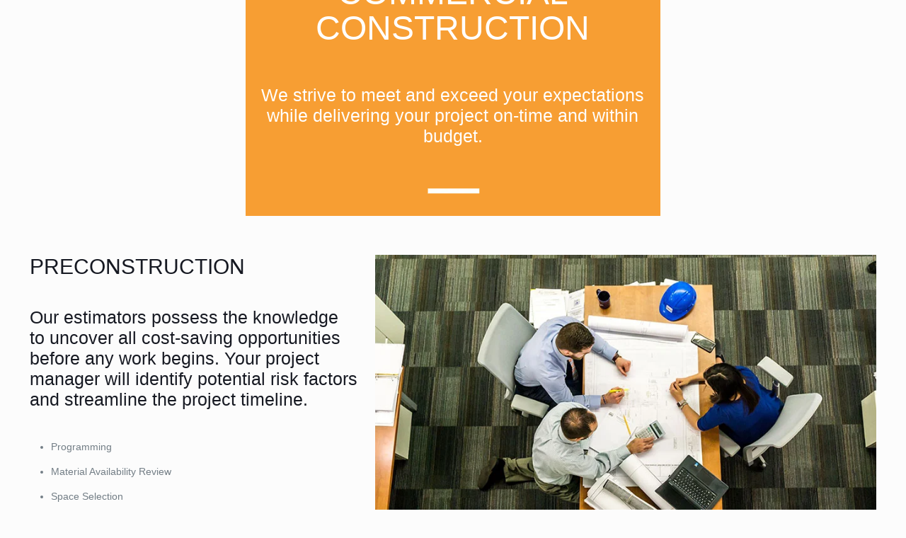

--- FILE ---
content_type: text/html; charset=UTF-8
request_url: https://lbrconstruction.net/commercial-construction/
body_size: 16635
content:
<!DOCTYPE html><html lang="en-US" class="no-js" itemscope itemtype="https://schema.org/WebPage"><head><script data-no-optimize="1" type="9faa0ebeb0fe71d52ac57d14-text/javascript">var litespeed_docref=sessionStorage.getItem("litespeed_docref");litespeed_docref&&(Object.defineProperty(document,"referrer",{get:function(){return litespeed_docref}}),sessionStorage.removeItem("litespeed_docref"));</script> <meta charset="UTF-8" /><meta name="viewport" content="width=device-width, initial-scale=1, maximum-scale=1" />
 <script type="litespeed/javascript">(function(w,d,s,l,i){w[l]=w[l]||[];w[l].push({'gtm.start':new Date().getTime(),event:'gtm.js'});var f=d.getElementsByTagName(s)[0],j=d.createElement(s),dl=l!='dataLayer'?'&l='+l:'';j.async=!0;j.src='https://lbrconstruction.net/wp-content/litespeed/localres/aHR0cHM6Ly93d3cuZ29vZ2xldGFnbWFuYWdlci5jb20vZ3RtLmpz?id='+i+dl;f.parentNode.insertBefore(j,f)})(window,document,'script','dataLayer','GTM-MXJQ96S')</script> <link rel="shortcut icon" href="https://lbrconstruction.net/wp-content/uploads/2018/06/LBR_Favicon_2.png" /><link rel="apple-touch-icon" href="https://lbrconstruction.net/wp-content/uploads/2019/01/Apple-touch-icon.png" /><meta name='robots' content='index, follow, max-image-preview:large, max-snippet:-1, max-video-preview:-1' /><title>Chicagoland&#039;s Primer Commercial Construction Firm</title><meta name="description" content="From tenant build-outs and office remodeling to large multi-use projects, our commercial construction expertise is unmatched." /><link rel="canonical" href="https://lbrconstruction.net/commercial-construction/" /><meta property="og:locale" content="en_US" /><meta property="og:type" content="article" /><meta property="og:title" content="Chicagoland&#039;s Primer Commercial Construction Firm" /><meta property="og:description" content="From tenant build-outs and office remodeling to large multi-use projects, our commercial construction expertise is unmatched." /><meta property="og:url" content="https://lbrconstruction.net/commercial-construction/" /><meta property="og:site_name" content="LBR Construction Services, LLC" /><meta property="article:modified_time" content="2023-09-25T23:25:50+00:00" /><meta property="og:image" content="https://lbrconstruction.net/wp-content/uploads/2019/01/construction-management.jpg" /><meta name="twitter:card" content="summary_large_image" /> <script type="application/ld+json" class="yoast-schema-graph">{"@context":"https://schema.org","@graph":[{"@type":"WebPage","@id":"https://lbrconstruction.net/commercial-construction/","url":"https://lbrconstruction.net/commercial-construction/","name":"Chicagoland's Primer Commercial Construction Firm","isPartOf":{"@id":"https://lbrconstruction.net/#website"},"primaryImageOfPage":{"@id":"https://lbrconstruction.net/commercial-construction/#primaryimage"},"image":{"@id":"https://lbrconstruction.net/commercial-construction/#primaryimage"},"thumbnailUrl":"https://lbrconstruction.net/wp-content/uploads/2019/01/construction-management.jpg","datePublished":"2018-11-18T22:14:04+00:00","dateModified":"2023-09-25T23:25:50+00:00","description":"From tenant build-outs and office remodeling to large multi-use projects, our commercial construction expertise is unmatched.","breadcrumb":{"@id":"https://lbrconstruction.net/commercial-construction/#breadcrumb"},"inLanguage":"en-US","potentialAction":[{"@type":"ReadAction","target":["https://lbrconstruction.net/commercial-construction/"]}]},{"@type":"ImageObject","inLanguage":"en-US","@id":"https://lbrconstruction.net/commercial-construction/#primaryimage","url":"https://lbrconstruction.net/wp-content/uploads/2019/01/construction-management.jpg","contentUrl":"https://lbrconstruction.net/wp-content/uploads/2019/01/construction-management.jpg","width":800,"height":500},{"@type":"BreadcrumbList","@id":"https://lbrconstruction.net/commercial-construction/#breadcrumb","itemListElement":[{"@type":"ListItem","position":1,"name":"Home","item":"https://lbrconstruction.net/"},{"@type":"ListItem","position":2,"name":"Commercial Construction"}]},{"@type":"WebSite","@id":"https://lbrconstruction.net/#website","url":"https://lbrconstruction.net/","name":"LBR Construction Services, LLC","description":"Your Right Partner","publisher":{"@id":"https://lbrconstruction.net/#organization"},"alternateName":"Commercial Construction Contractor","potentialAction":[{"@type":"SearchAction","target":{"@type":"EntryPoint","urlTemplate":"https://lbrconstruction.net/?s={search_term_string}"},"query-input":{"@type":"PropertyValueSpecification","valueRequired":true,"valueName":"search_term_string"}}],"inLanguage":"en-US"},{"@type":"Organization","@id":"https://lbrconstruction.net/#organization","name":"LBR Construction Services, LLC","alternateName":"Commercial Construction Company","url":"https://lbrconstruction.net/","logo":{"@type":"ImageObject","inLanguage":"en-US","@id":"https://lbrconstruction.net/#/schema/logo/image/","url":"https://lbrconstruction.net/wp-content/uploads/2019/01/Apple-touch-icon.png","contentUrl":"https://lbrconstruction.net/wp-content/uploads/2019/01/Apple-touch-icon.png","width":180,"height":166,"caption":"LBR Construction Services, LLC"},"image":{"@id":"https://lbrconstruction.net/#/schema/logo/image/"}}]}</script> <link rel='dns-prefetch' href='//fonts.googleapis.com' /><link rel="alternate" type="application/rss+xml" title="LBR Construction Services, LLC &raquo; Feed" href="https://lbrconstruction.net/feed/" /><style id="litespeed-ucss">ul{box-sizing:border-box}.entry-content{counter-reset:footnotes}:root{--wp--preset--font-size--normal:16px;--wp--preset--font-size--huge:42px}.aligncenter{clear:both}html :where(img[class*=wp-image-]){height:auto;max-width:100%}body{--wp--preset--color--black:#000000;--wp--preset--color--cyan-bluish-gray:#abb8c3;--wp--preset--color--white:#ffffff;--wp--preset--color--pale-pink:#f78da7;--wp--preset--color--vivid-red:#cf2e2e;--wp--preset--color--luminous-vivid-orange:#ff6900;--wp--preset--color--luminous-vivid-amber:#fcb900;--wp--preset--color--light-green-cyan:#7bdcb5;--wp--preset--color--vivid-green-cyan:#00d084;--wp--preset--color--pale-cyan-blue:#8ed1fc;--wp--preset--color--vivid-cyan-blue:#0693e3;--wp--preset--color--vivid-purple:#9b51e0;--wp--preset--gradient--vivid-cyan-blue-to-vivid-purple:linear-gradient(135deg,rgba(6,147,227,1) 0%,rgb(155,81,224) 100%);--wp--preset--gradient--light-green-cyan-to-vivid-green-cyan:linear-gradient(135deg,rgb(122,220,180) 0%,rgb(0,208,130) 100%);--wp--preset--gradient--luminous-vivid-amber-to-luminous-vivid-orange:linear-gradient(135deg,rgba(252,185,0,1) 0%,rgba(255,105,0,1) 100%);--wp--preset--gradient--luminous-vivid-orange-to-vivid-red:linear-gradient(135deg,rgba(255,105,0,1) 0%,rgb(207,46,46) 100%);--wp--preset--gradient--very-light-gray-to-cyan-bluish-gray:linear-gradient(135deg,rgb(238,238,238) 0%,rgb(169,184,195) 100%);--wp--preset--gradient--cool-to-warm-spectrum:linear-gradient(135deg,rgb(74,234,220) 0%,rgb(151,120,209) 20%,rgb(207,42,186) 40%,rgb(238,44,130) 60%,rgb(251,105,98) 80%,rgb(254,248,76) 100%);--wp--preset--gradient--blush-light-purple:linear-gradient(135deg,rgb(255,206,236) 0%,rgb(152,150,240) 100%);--wp--preset--gradient--blush-bordeaux:linear-gradient(135deg,rgb(254,205,165) 0%,rgb(254,45,45) 50%,rgb(107,0,62) 100%);--wp--preset--gradient--luminous-dusk:linear-gradient(135deg,rgb(255,203,112) 0%,rgb(199,81,192) 50%,rgb(65,88,208) 100%);--wp--preset--gradient--pale-ocean:linear-gradient(135deg,rgb(255,245,203) 0%,rgb(182,227,212) 50%,rgb(51,167,181) 100%);--wp--preset--gradient--electric-grass:linear-gradient(135deg,rgb(202,248,128) 0%,rgb(113,206,126) 100%);--wp--preset--gradient--midnight:linear-gradient(135deg,rgb(2,3,129) 0%,rgb(40,116,252) 100%);--wp--preset--font-size--small:13px;--wp--preset--font-size--medium:20px;--wp--preset--font-size--large:36px;--wp--preset--font-size--x-large:42px;--wp--preset--spacing--20:0.44rem;--wp--preset--spacing--30:0.67rem;--wp--preset--spacing--40:1rem;--wp--preset--spacing--50:1.5rem;--wp--preset--spacing--60:2.25rem;--wp--preset--spacing--70:3.38rem;--wp--preset--spacing--80:5.06rem;--wp--preset--shadow--natural:6px 6px 9px rgba(0, 0, 0, 0.2);--wp--preset--shadow--deep:12px 12px 50px rgba(0, 0, 0, 0.4);--wp--preset--shadow--sharp:6px 6px 0px rgba(0, 0, 0, 0.2);--wp--preset--shadow--outlined:6px 6px 0px -3px rgba(255, 255, 255, 1), 6px 6px rgba(0, 0, 0, 1);--wp--preset--shadow--crisp:6px 6px 0px rgba(0, 0, 0, 1);-webkit-font-smoothing:antialiased;-webkit-text-size-adjust:100%;min-width:960px}a,aside,body,div,footer,header,html,i,img,li,nav,span,ul{margin:0}a,aside,body,div,footer,form,h1,h2,h3,h4,h5,header,html,i,img,li,nav,p,span,ul{padding:0;border:0;font:inherit;vertical-align:baseline}aside,footer,header,nav{display:block}ul{list-style:none outside}html{height:100%}h1,h2,h3,h4,h5,p{margin:0 0 15px}h5 a{font-weight:inherit}#Top_bar #logo:hover,#Top_bar .menu>li>a:hover,a.action_button:hover,h5 a:hover{text-decoration:none}i{font-style:italic}a,a:focus,a:visited{text-decoration:none;outline:0}a:hover{text-decoration:underline}p a,p a:visited{line-height:inherit}#Content img,img.scale-with-grid{max-width:100%;height:auto}a.button,input[type=submit]{display:inline-block;padding:11px 20px;margin-bottom:15px;cursor:pointer;margin-right:7px;border:0;border-radius:5px;position:relative;overflow:hidden;box-shadow:inset 0 0 0 1px rgb(0 0 0/.03),inset 0 4px 3px -2px rgb(0 0 0/.07)}.layout-full-width,a.button_js{padding:0}a.action_button{display:block;padding:11px 20px;line-height:21px;float:left;position:relative;box-sizing:border-box;border-radius:5px;overflow:hidden}@media only screen and (min-width:768px){a:hover.button{text-decoration:none}a.action_button:after,a.button:after,input[type=submit]:after{content:"";position:absolute;left:0;top:0;height:100%;width:0;background:rgb(0 0 0/.05);z-index:1;transition:all .3s}a.action_button:hover:after,a.button:hover:after,input[type=submit]:hover:after{width:100%}}input::-moz-focus-inner{border:0;padding:0}@font-face{font-display:swap;font-family:"mfn-icons";src:url(/wp-content/themes/betheme/fonts/mfn-icons.eot?93978679);src:url(/wp-content/themes/betheme/fonts/mfn-icons.eot?93978679#iefix)format("embedded-opentype"),url(/wp-content/themes/betheme/fonts/mfn-icons.woff?93978679)format("woff"),url(/wp-content/themes/betheme/fonts/mfn-icons.ttf?93978679)format("truetype"),url(/wp-content/themes/betheme/fonts/mfn-icons.svg?93978679#mfn-icons)format("svg");font-weight:400;font-style:normal}[class*=" icon-"]:before,[class^=icon-]:before{font-family:"mfn-icons";font-style:normal;font-weight:400;speak:none;display:inline-block;text-decoration:none!important;width:1em;margin-right:.2em;text-align:center;font-variant:normal;text-transform:none;line-height:1em;margin-left:.2em}.icon-comment-line:before{content:""}.icon-mail-line:before{content:""}.icon-phone:before{content:""}.icon-up-open-big:before{content:""}.icon-menu-fine:before{content:""}.icon-search-fine:before{content:""}.icon-cancel-fine:before{content:""}#Wrapper{max-width:1240px;margin:0 auto;overflow:hidden}.layout-full-width #Wrapper{max-width:100%!important;width:100%!important;margin:0!important}#Content{width:100%;padding-top:30px}.template-slider #Content{padding-top:0}#Header,#Header_wrapper,.section{position:relative}.container,.section_wrapper{max-width:1220px;margin:0 auto;position:relative}.section_wrapper:after{clear:both}.mcb-wrap{float:left;position:relative;z-index:1;box-sizing:border-box}.mcb-wrap.move-up{z-index:28}.column{float:left;margin:0 1% 40px}#Top_bar,.one.mcb-wrap{width:100%}.one-fourth.column{width:23%}.two-fifth.column{width:38%}.one-second.column{width:48%}.three-fifth.column{width:58%}.one.column{width:98%}.column_attr.align_left{text-align:left}.column_attr.align_center{text-align:center}.clearfix:after,.clearfix:before,.container:after,.section_wrapper:after{content:" ";display:block;visibility:hidden;height:0}.container:after{clear:both}.clearfix:after,.clearfix:before{overflow:hidden;width:0}.clearfix:after{clear:both}.clearfix{zoom:1}.page-pager{margin-bottom:0!important}#Top_bar{position:absolute;left:0;top:61px;z-index:30}#Top_bar .column{margin-bottom:0}#Top_bar .top_bar_left{position:relative;float:left;width:990px}#Top_bar .logo{float:left;margin:0 30px 0 20px}#Top_bar #logo{display:block}#Top_bar #logo img{vertical-align:middle;max-height:100%}.logo-no-margin #Top_bar .logo{margin-left:0!important;padding:0!important}#Top_bar .menu_wrapper{float:left;z-index:201}#Footer .widgets_wrapper .widget:after,#Top_bar #logo img.logo-mobile,#Top_bar #logo img.logo-mobile-sticky,#Top_bar #logo img.logo-sticky,#Top_bar .banner_wrapper,#Top_bar .secondary_menu_wrapper,.header-classic #Top_bar .top_bar_right:before{display:none}#Top_bar a.responsive-menu-toggle{display:none;position:absolute;right:20px;top:50%;margin-top:-17px;width:34px;height:34px;text-align:center;border-radius:3px;z-index:200}#Side_slide .close-wrapper a.close i,#Top_bar a.responsive-menu-toggle i{font-size:22px;line-height:34px}#Top_bar .search_wrapper{position:absolute;left:0;top:100%;display:none;z-index:201;width:100%;padding:15px;-webkit-box-sizing:border-box;-moz-box-sizing:border-box;box-sizing:border-box}#Top_bar .search_wrapper input[type=text]{width:100%;margin:0;box-sizing:border-box;-webkit-box-shadow:0 0 0;box-shadow:0 0 0;padding-left:35px;background:0 0;border-width:0 0 1px;border-style:solid;border-color:rgb(255 255 255/.08)!important;font-size:15px;border-color:#fff;color:#fff}#Top_bar .search_wrapper input[type=text]:focus{background-color:transparent!important}#Top_bar .search_wrapper .icon_close,#Top_bar .search_wrapper .icon_search{position:absolute;top:25px;font-size:22px;line-height:22px;display:block}#Top_bar .search_wrapper .icon_search{left:18px;color:rgb(0 0 0/.5)}#Top_bar .search_wrapper .icon_close{right:18px;color:#fff;opacity:.3;-webkit-transition:all .2s ease-in-out;-moz-transition:all .2s ease-in-out;-o-transition:all .2s ease-in-out;-ms-transition:all .2s ease-in-out;transition:all .2s ease-in-out}#Top_bar .search_wrapper .icon_close:hover{right:18px;opacity:1}#Top_bar .top_bar_right{float:right;position:relative;top:-4px;padding:0 10px 0 20px}#Top_bar .top_bar_right:before{content:"";display:block;height:100%;width:10px;position:absolute;left:-10px;top:2px;box-shadow:inset 7px 0 8px -6px rgb(0 0 0/.15);-moz-transform:skewX(0deg) skewY(-25deg);-webkit-transform:skewX(0deg) skewY(-25deg);-o-transform:skewX(0deg) skewY(-25deg);-ms-transform:skewX(0deg) skewY(-25deg);transform:skewX(0deg) skewY(-25deg)}#Top_bar .top_bar_right_wrapper{position:relative}#Top_bar a.action_button{top:-2px;margin:0 5px}#Top_bar #menu{z-index:201}#Top_bar .menu{z-index:202}#Top_bar .menu>li{margin:0;z-index:203;display:block;float:left}#Top_bar .menu>li:not(.mfn-megamenu-parent){position:relative}#Top_bar .menu>li>a{display:block;line-height:60px;position:relative}#Top_bar .menu>li>a:after{content:"";height:4px;width:100%;position:absolute;left:0;top:-4px;z-index:203;opacity:0}#Top_bar .menu>li>a span:not(.description){display:block;line-height:60px;padding:0 20px;white-space:nowrap;border-right-width:1px;border-style:solid}#Top_bar .menu>li:last-child>a span{border:0}#Top_bar .menu>li>a,#Top_bar .menu>li>a:after{-webkit-transition:all .3s ease-in-out;-moz-transition:all .3s ease-in-out;-o-transition:all .3s ease-in-out;-ms-transition:all .3s ease-in-out;transition:all .3s ease-in-out}#Top_bar .menu>li.current-menu-ancestor>a:after,#Top_bar .menu>li.current-menu-parent>a:after,#Top_bar .menu>li.current_page_ancestor>a:after,#back_to_top.sticky.scroll:hover{opacity:1}#Top_bar .menu li ul{position:absolute;left:0;top:100%;z-index:205;margin:0;display:none;background-image:url(/wp-content/themes/betheme/images/box_shadow.png);background-repeat:repeat-x;background-position:left top}#Top_bar .menu li>ul{box-shadow:2px 2px 2px 0 rgb(0 0 0/.03);-webkit-box-shadow:2px 2px 2px 0 rgb(0 0 0/.03)}#Top_bar .menu li ul li{padding:0;width:200px;position:relative;font-weight:400}#Top_bar .menu li ul li a{padding:10px 20px;display:block;border-bottom:1px solid rgb(0 0 0/.05);-webkit-transition:all .2s ease-in-out;-moz-transition:all .2s ease-in-out;-o-transition:all .2s ease-in-out;-ms-transition:all .2s ease-in-out;transition:all .2s ease-in-out}#Top_bar .menu li ul li a span{display:inline-block;position:relative}#Top_bar .menu>li ul li a:hover{text-decoration:none;background:rgb(0 0 0/.06);color:#2e2e2e}.header-classic #Header .top_bar_left,.header-classic #Header .top_bar_right{background-color:#fff0}.header-classic #Top_bar{position:static}.header-classic #Top_bar .top_bar_right,.image_frame.no_link:hover .image_wrapper img{top:0}#body_overlay{position:fixed;top:0;left:0;width:100%;height:120%;background:rgb(0 0 0/.6);z-index:9002;display:none}body.mobile-side-slide{position:relative;overflow-x:visible}#Side_slide{display:block;position:fixed;top:0;max-width:100%;height:100%;overflow:auto;border-bottom-width:60px;border-bottom-style:solid;z-index:100000}#Side_slide .close-wrapper{height:60px}#Side_slide .close-wrapper a.close{height:34px;width:34px;display:block;float:right;margin:13px 13px 0 0}#Side_slide .extras{padding:0 20px}#Side_slide .extras .action_button{float:none;width:100%;margin:0 0 20px;text-align:center;text-decoration:none}#Side_slide .extras .extras-wrapper{text-align:center}#Side_slide .lang-wrapper{margin-bottom:20px;text-align:center;display:none}#Side_slide .social{text-align:center;margin:0 20px 13px}.widget{padding-bottom:30px;margin-bottom:30px;position:relative}.widget:last-child{margin-bottom:0;padding-bottom:0}.widget:last-child:after{display:none}.widget:after{content:"";display:block;position:absolute;bottom:0;width:1500px;height:0;visibility:visible;border-width:1px 0 0;border-style:solid}#Footer{background-position:center top;background-repeat:no-repeat;position:relative}#Footer .widgets_wrapper{padding:15px 0}#Footer .widgets_wrapper .column{margin-bottom:0}form{margin:0}#Footer .widgets_wrapper .widget{padding:15px 0;margin-bottom:0}#Footer .footer_copy{border-top:1px solid rgb(255 255 255/.1)}#Footer .footer_copy .one{margin-bottom:20px;padding-top:30px;min-height:33px}#Footer .footer_copy .copyright{float:left}#Footer .footer_copy .social{float:right;margin-right:20px}#back_to_top{float:right;margin:-9px 0 0;width:42px;height:42px;line-height:42px;font-size:20px;text-align:center}#back_to_top.sticky{position:fixed;right:75px;bottom:20px;z-index:9001}#back_to_top.sticky.scroll{opacity:0;-webkit-transition:all .3s ease-in-out;-moz-transition:all .3s ease-in-out;-o-transition:all .3s ease-in-out;-ms-transition:all .3s ease-in-out;transition:all .3s ease-in-out}.dark{color:#fff!important}.column_image{line-height:0}.image_frame,.image_frame .image_wrapper{-webkit-box-sizing:border-box;-moz-box-sizing:border-box;box-sizing:border-box}.image_frame{display:block;margin:0;border-width:8px;border-style:solid;max-width:100%;line-height:0}.image_frame .image_wrapper{position:relative;overflow:hidden}.image_frame .image_wrapper img:not(.ls-l){position:relative;top:0;-webkit-transform:scale(1);-moz-transform:scale(1);-o-transform:scale(1);transform:scale(1)}.image_frame:hover .image_wrapper img{top:-15px}.image_frame.no_border{border-width:0}.aligncenter{text-align:center;margin:0 auto;display:block}.image_frame .image_wrapper img{-webkit-transition:all .3s ease-in-out;transition:all .3s ease-in-out}input[type=text]{padding:10px;outline:0;width:230px;max-width:100%;display:block;margin:0 0 20px;font-size:13px;border-width:1px;border-style:solid;border-radius:0;box-sizing:border-box;-webkit-appearance:none;background-color:#fff;box-shadow:inset 0 0 2px 2px rgb(0 0 0/.02)}.column_column ul{list-style:disc outside;margin:0 0 15px 30px;color:#737e86}.column_column ul li{margin-bottom:10px}.widget:after,input[type=text]{border-color:rgb(0 0 0/.08)}input[type=text]:focus{background-color:#e9f5fc!important;color:#1982c2;background-color:rgb(233 245 252)!important;border-color:#d5e5ee}#Top_bar .menu>li>a span{border-color:rgb(0 0 0/.05)}.image_frame .image_wrapper{border-color:#e2e2e2}@media only screen and (max-width:959px){#Header #menu>ul>li.current-menu-ancestor>a,#Header #menu>ul>li.current-menu-parent>a,#Header #menu>ul>li.current_page_ancestor>a{background:rgb(0 0 0/.02)}}body,html{overflow-x:hidden}@media only screen and (min-width:1240px){#Top_bar.loading{display:none}}@media only screen and (max-width:1239px){a[href^=tel]{color:inherit;text-decoration:none}}@media only screen and (min-width:960px) and (max-width:1239px){body{min-width:0}#Wrapper{max-width:960px}.container,.section_wrapper{max-width:940px}#Top_bar .top_bar_left{width:729px}}@media only screen and (min-width:768px) and (max-width:959px){body{min-width:0}#Wrapper{max-width:728px}.container,.section_wrapper{max-width:708px}#Top_bar .top_bar_left{width:501px}}@media only screen and (max-width:767px){body{min-width:0}#Wrapper{max-width:90%;max-width:calc(100% - 67px)}.section_wrapper .mcb-wrap{margin:0}.section_wrapper .column,.section_wrapper .mcb-wrap{width:100%!important;clear:both}.container .column,.sections_group{margin:0;width:100%!important;clear:both}.container,.section_wrapper{max-width:700px!important;padding-left:33px!important;padding-right:33px!important}.section_wrapper .column{margin:0 0 20px;height:auto!important}.column_placeholder>.placeholder{height:0}.section{background-attachment:scroll!important;height:auto!important}.widget:after{width:100%}body:not(.mobile-sticky) .header_placeholder{height:0!important}#Top_bar{background-color:#fff!important;position:static}#Top_bar .container{max-width:100%!important;padding:0!important}#Top_bar .top_bar_left{float:none;width:100%!important;background:0 0!important}#Top_bar a.responsive-menu-toggle{right:10px}#Top_bar .menu_wrapper{float:left!important;width:100%;margin:0!important}#Top_bar #menu{float:left;position:static!important;width:100%!important}#Top_bar .logo{position:static;float:left;width:100%;text-align:center;margin:0}#Top_bar .logo #logo{padding:0!important;margin:10px 50px}#Top_bar #logo img.logo-main{display:none}#Top_bar #logo img.logo-mobile{display:inline-block}#Top_bar #logo img.logo-mobile-sticky,#Top_bar .top_bar_right:before{display:none}#Top_bar .search_wrapper{top:auto;bottom:-129px}#Top_bar .top_bar_right{float:none;top:0;height:60px!important;padding:0 10px}#Top_bar .top_bar_right .top_bar_right_wrapper{float:right;margin-right:-10px}#Top_bar .top_bar_right_wrapper{top:0!important;padding-top:10px}#Footer .footer_copy,.mobile-tb-center #Top_bar .top_bar_right{text-align:center}.mobile-tb-center #Top_bar .top_bar_right .top_bar_right_wrapper{display:inline-block;float:none}#Footer .footer_copy .copyright{float:none;margin:0 0 10px}#Footer .footer_copy .social{float:none;margin:0}#back_to_top{float:none;margin:-10px 0 10px}#back_to_top.sticky{right:20px!important;margin:0}.image_frame{margin-top:0!important}}@media only screen and (max-width:479px){#Top_bar a.action_button{margin-right:0}}@media only screen and (min-width:1240px){body:not(.header-simple) #Top_bar #menu{display:block!important}.menu-link-color #Top_bar .menu>li>a:after{display:none!important}.menuo-right #Top_bar .menu_wrapper{float:right}}@media only screen and (min-width:768px) and (max-width:1240px){.header_placeholder{height:0!important}}@media only screen and (max-width:1239px){#Top_bar #menu{display:none;height:auto;width:300px;bottom:auto;top:100%;right:1px;position:absolute;margin:0}#Top_bar a.responsive-menu-toggle{display:block}#Top_bar #menu>ul{width:100%;float:left}#Top_bar #menu ul li{width:100%;padding-bottom:0;border-right:0;position:relative}#Top_bar #menu ul li a{padding:0 25px;margin:0;display:block;height:auto;line-height:normal;border:0}#Top_bar #menu ul li a:after{display:none}#Top_bar #menu ul li a span{border:0;line-height:44px;display:inline;padding:0}#Top_bar #menu ul li a span:after,#Top_bar #menu ul li ul li a span:after{display:none!important}#Top_bar #menu ul li ul{position:relative!important;left:0!important;top:0;padding:0;margin-left:0!important;width:auto!important;background-image:none!important;box-shadow:0 0 0 0 transparent!important;-webkit-box-shadow:0 0 0 0 transparent!important}#Top_bar #menu ul li ul li{width:100%!important}#Top_bar #menu ul li ul li a{padding:0 20px 0 35px}#Top_bar #menu ul li ul li a span{padding:0}}#Header_wrapper{background-color:#000119}#Footer{background-color:#58595b}body{color:#626262}#Footer a,#Top_bar .menu>li.current-menu-ancestor>a,#Top_bar .menu>li.current-menu-parent>a,#Top_bar .menu>li.current_page_ancestor>a,a{color:#0095eb}a:hover{color:#007cc3}::-moz-selection{background-color:#0095eb;color:#fff}::selection{background-color:#0095eb;color:#fff}h1,h2,h3,h4,h5,h5 a,h5 a:hover{color:#161922}a.button{background-color:#f7f7f7;color:#747474}input[type=submit]{background-color:#0095eb;color:#fff}#Header .top_bar_left,#Top_bar #menu,.header-classic #Top_bar{background-color:#fff}#Top_bar .top_bar_right:before{background-color:#e3e3e3}#Header .top_bar_right{background-color:#f5f5f5}a.action_button{background-color:#d93;color:#fff}#Top_bar .menu>li>a{color:#444}#Top_bar .menu>li a:after,#Top_bar .search_wrapper{background:#0095eb}#Top_bar .menu>li ul{background-color:#f2f2f2}#Top_bar .menu>li ul li a{color:#5f5f5f}#Top_bar .responsive-menu-toggle{color:#0095eb;background:#fff0}#Side_slide{background-color:#191919;border-color:#191919}#Side_slide,#Side_slide a:not(.action_button){color:#a6a6a6}#Side_slide a:not(.action_button):hover{color:#fff}#Footer{color:#ccc}#Footer a:hover{color:#007cc3}#Footer h4,#Footer h5,#Footer h5 a,#Footer h5 a:hover{color:#fff}a#back_to_top.button.button_js{color:#65666c;background:#fff0;-webkit-box-shadow:none;box-shadow:none}a#back_to_top.button.button_js:after{display:none}.image_frame{border-color:#f8f8f8}input[type=text]{color:#626262;background-color:rgb(255 255 255);border-color:#ebebeb}::-webkit-input-placeholder{color:#929292}::-moz-placeholder{color:#929292}:-ms-input-placeholder{color:#929292}:focus::-webkit-input-placeholder{color:#929292}:focus::-moz-placeholder{color:#929292}@media only screen and (max-width:767px){#Top_bar{background-color:#fff!important}}#Content,#Wrapper,html{background-color:#fcfcfc}#menu>ul>li>a,a.action_button,body,h1,h2,h3,h4,h5,input[type=submit],input[type=text]{font-family:"Roboto",Arial,Tahoma,sans-serif}body{font-size:14px;font-weight:400;letter-spacing:0}#menu>ul>li>a,a.action_button,h1,h2,h3,h4,h5{font-size:15px;font-weight:400;letter-spacing:0}h1,h2,h3,h4,h5{font-size:48px;line-height:50px}h2,h3,h4,h5{font-size:30px;line-height:34px;font-weight:300}h3,h4,h5{font-size:25px;line-height:29px}body,h4,h5{line-height:25px}h4,h5{font-size:21px;font-weight:500}h5{font-size:15px;font-weight:700}@media only screen and (min-width:768px) and (max-width:959px){#menu>ul>li>a,a.action_button,body,h1,h2,h3,h4,h5{font-size:13px;letter-spacing:0}h1,h2,h3,h4{font-size:41px;line-height:43px}h2,h3,h4{font-size:26px;line-height:29px}h3,h4{font-size:21px;line-height:25px}body,h4,h5{line-height:21px}h4{font-size:18px}}@media only screen and (min-width:480px) and (max-width:767px){#menu>ul>li>a,a.action_button,body,h1,h2,h3,h4,h5{font-size:13px;letter-spacing:0}h1,h2,h3,h4{font-size:36px;line-height:38px}h2,h3,h4{font-size:23px;line-height:26px}h3,h4{font-size:19px;line-height:22px}body,h4,h5{line-height:19px}h4{font-size:16px}}@media only screen and (max-width:479px){#menu>ul>li>a,a.action_button,body,h1,h2,h3,h4,h5{font-size:13px;letter-spacing:0}h1,h2,h3{font-size:29px;line-height:30px}h2,h3{font-size:18px;line-height:20px}body,h3,h4,h5{line-height:19px}h3{font-size:15px}}@media only screen and (min-width:1240px){#Wrapper{max-width:1240px}.container,.section_wrapper{max-width:1220px}}@media only screen and (max-width:767px){.container,.section_wrapper{max-width:480px!important}}#Top_bar #logo{height:100px;line-height:100px;padding:15px 0}#Top_bar .menu>li>a{padding:35px 0}#Top_bar .top_bar_right{height:130px}#Top_bar .top_bar_right_wrapper{top:45px}@media only screen and (max-width:767px){#Top_bar a.responsive-menu-toggle{top:60px}}#Side_slide{right:-250px;width:250px}.rs-p-wp-fix{display:none!important;margin:0!important;height:0!important}@font-face{font-display:swap;font-family:"revicons";src:url(/wp-content/plugins/revslider/public/assets/fonts/revicons/revicons.eot?5510888);src:url(/wp-content/plugins/revslider/public/assets/fonts/revicons/revicons.eot?5510888#iefix)format("embedded-opentype"),url(/wp-content/plugins/revslider/public/assets/fonts/revicons/revicons.woff?5510888)format("woff"),url(/wp-content/plugins/revslider/public/assets/fonts/revicons/revicons.ttf?5510888)format("truetype"),url(/wp-content/plugins/revslider/public/assets/fonts/revicons/revicons.svg?5510888#revicons)format("svg");font-weight:400;font-style:normal;font-display:swap}rs-module-wrap{position:relative;z-index:1;width:100%}rs-module-wrap,rs-module-wrap *{box-sizing:border-box;-webkit-tap-highlight-color:#fff0}rs-module{position:relative;overflow:hidden;display:block}rs-module img{max-width:none!important;transition:none;margin:0;padding:0;border:0}rs-slide,rs-slide:before,rs-slides{position:absolute;text-indent:0;top:0;left:0}rs-module-wrap,rs-slide,rs-slide:before{display:block;visibility:hidden}rs-module img,rs-module-wrap{user-select:none}</style><link rel="preload" as="image" href="/wp-content/uploads/2018/06/line.png.webp"><link rel="preload" as="image" href="https://lbrconstruction.net/wp-content/uploads/2019/01/construction-management.jpg.webp"> <script type="litespeed/javascript" data-src="https://lbrconstruction.net/wp-includes/js/jquery/jquery.min.js" id="jquery-core-js"></script> <link rel="https://api.w.org/" href="https://lbrconstruction.net/wp-json/" /><link rel="alternate" title="JSON" type="application/json" href="https://lbrconstruction.net/wp-json/wp/v2/pages/89" /><link rel="EditURI" type="application/rsd+xml" title="RSD" href="https://lbrconstruction.net/xmlrpc.php?rsd" /><meta name="generator" content="WordPress 6.8.3" /><link rel='shortlink' href='https://lbrconstruction.net/?p=89' /><link rel="alternate" title="oEmbed (JSON)" type="application/json+oembed" href="https://lbrconstruction.net/wp-json/oembed/1.0/embed?url=https%3A%2F%2Flbrconstruction.net%2Fcommercial-construction%2F" /><link rel="alternate" title="oEmbed (XML)" type="text/xml+oembed" href="https://lbrconstruction.net/wp-json/oembed/1.0/embed?url=https%3A%2F%2Flbrconstruction.net%2Fcommercial-construction%2F&#038;format=xml" /><meta name="generator" content="Powered by Slider Revolution 6.6.16 - responsive, Mobile-Friendly Slider Plugin for WordPress with comfortable drag and drop interface." /></head><body class="wp-singular page-template-default page page-id-89 wp-theme-betheme template-slider  color-custom style-default button-default layout-full-width header-classic minimalist-header sticky-header sticky-tb-color ab-hide subheader-both-center menu-link-color menuo-right logo-no-margin mobile-tb-center mobile-side-slide mobile-mini-mr-ll be-2101 modula-best-grid-gallery"><div id="Wrapper"><div id="Header_wrapper"><header id="Header"><div class="header_placeholder"></div><div id="Top_bar" class="loading"><div class="container"><div class="column one"><div class="top_bar_left clearfix"><div class="logo"><a id="logo" href="https://lbrconstruction.net" title="LBR Construction Services, LLC" data-height="100" data-padding="15"><img data-lazyloaded="1" src="[data-uri]" width="314" height="70" class="logo-main scale-with-grid" data-src="https://lbrconstruction.net/wp-content/uploads/2019/01/logo-70tall.png.webp" data-retina="https://lbrconstruction.net/wp-content/uploads/2019/01/logo-100-tall.png" data-height="70" alt="Chicago construction company" data-no-retina /><img data-lazyloaded="1" src="[data-uri]" width="314" height="70" class="logo-sticky scale-with-grid" data-src="https://lbrconstruction.net/wp-content/uploads/2019/01/logo-70tall.png.webp" data-retina="https://lbrconstruction.net/wp-content/uploads/2019/01/logo-100-tall.png" data-height="70" alt="Chicago construction company" data-no-retina /><img data-lazyloaded="1" src="[data-uri]" width="249" height="57" class="logo-mobile scale-with-grid" data-src="https://lbrconstruction.net/wp-content/uploads/2019/04/LBR_Gray_mobile_2.gif" data-retina="https://lbrconstruction.net/wp-content/uploads/2019/01/logo-70tall.png" data-height="57" alt="LBR_Gray_mobile_2" data-no-retina /><img data-lazyloaded="1" src="[data-uri]" width="314" height="70" class="logo-mobile-sticky scale-with-grid" data-src="https://lbrconstruction.net/wp-content/uploads/2019/01/logo-70tall.png.webp" data-retina="https://lbrconstruction.net/wp-content/uploads/2019/01/logo-100-tall.png" data-height="70" alt="Chicago construction company" data-no-retina /></a></div><div class="menu_wrapper"><nav id="menu"><ul id="menu-main" class="menu menu-main"><li id="menu-item-239" class="menu-item menu-item-type-post_type menu-item-object-page menu-item-home menu-item-239"><a href="https://lbrconstruction.net/"><span>HOME</span></a></li><li id="menu-item-250" class="menu-item menu-item-type-post_type menu-item-object-page current-menu-ancestor current-menu-parent current_page_parent current_page_ancestor menu-item-has-children menu-item-250"><a href="https://lbrconstruction.net/commercial-general-contractors/"><span>SERVICES</span></a><ul class="sub-menu"><li id="menu-item-252" class="menu-item menu-item-type-post_type menu-item-object-page current-menu-item page_item page-item-89 current_page_item menu-item-252"><a href="https://lbrconstruction.net/commercial-construction/" aria-current="page"><span>CONSTRUCTION</span></a></li><li id="menu-item-254" class="menu-item menu-item-type-post_type menu-item-object-page menu-item-254"><a href="https://lbrconstruction.net/building-services/"><span>BUILDING SERVICES</span></a></li><li id="menu-item-314" class="menu-item menu-item-type-post_type menu-item-object-page menu-item-314"><a href="https://lbrconstruction.net/restoration-services/"><span>RESTORATION SERVICES</span></a></li><li id="menu-item-348" class="menu-item menu-item-type-post_type menu-item-object-page menu-item-348"><a href="https://lbrconstruction.net/property-management/"><span>PROPERTY MGMT</span></a></li></ul></li><li id="menu-item-534" class="menu-item menu-item-type-post_type menu-item-object-page menu-item-534"><a href="https://lbrconstruction.net/projects/"><span>PROJECTS</span></a></li><li id="menu-item-145" class="menu-item menu-item-type-post_type menu-item-object-page menu-item-145"><a href="https://lbrconstruction.net/commercial-projects/"><span>MARKETS</span></a></li><li id="menu-item-251" class="menu-item menu-item-type-post_type menu-item-object-page menu-item-251"><a href="https://lbrconstruction.net/top-10-construction-companies-in-chicagoland/"><span>ABOUT</span></a></li><li id="menu-item-144" class="menu-item menu-item-type-post_type menu-item-object-page menu-item-144"><a href="https://lbrconstruction.net/contact/"><span>CONTACT</span></a></li></ul></nav><a class="responsive-menu-toggle " href="#"><i class="icon-menu-fine"></i></a></div><div class="secondary_menu_wrapper"></div><div class="banner_wrapper"></div><div class="search_wrapper"><form method="get" id="searchform" action="https://lbrconstruction.net/">
<i class="icon_search icon-search-fine"></i>
<a href="#" class="icon_close"><i class="icon-cancel-fine"></i></a>
<input type="text" class="field" name="s" placeholder="Enter your search" />
<input type="submit" class="submit" value="" style="display:none;" /></form></div></div><div class="top_bar_right"><div class="top_bar_right_wrapper"><a href="https://lbrconstruction.net/contact/" class="action_button" >Free Estimate</a></div></div></div></div></div><div class="mfn-main-slider" id="mfn-rev-slider"><p class="rs-p-wp-fix"></p>
<rs-module-wrap id="rev_slider_4_1_wrapper" data-source="gallery" style="visibility:hidden;background:transparent;padding:0;margin:0px auto;margin-top:0;margin-bottom:0;">
<rs-module id="rev_slider_4_1" style="" data-version="6.6.16">
<rs-slides style="overflow: hidden; position: absolute;">
<rs-slide style="position: absolute;" data-key="rs-4" data-title="Slide" data-anim="adpr:false;">
<img data-lazyloaded="1" src="[data-uri]" width="1" height="1" data-src="//lbrconstruction.net/wp-content/plugins/revslider/public/assets/assets/dummy.png" alt="" title="Commercial Construction" class="rev-slidebg tp-rs-img rs-lazyload" data-lazyload="//lbrconstruction.net/wp-content/uploads/2018/11/interior-of-modern-design-office.jpg" data-no-retina>
</rs-slide>
<rs-slide style="position: absolute;" data-key="rs-5" data-title="Slide" data-anim="adpr:false;">
<img data-lazyloaded="1" src="[data-uri]" width="1" height="1" data-src="//lbrconstruction.net/wp-content/plugins/revslider/public/assets/assets/dummy.png" alt="" title="Commercial Construction" class="rev-slidebg tp-rs-img rs-lazyload" data-lazyload="//lbrconstruction.net/wp-content/uploads/2018/11/interior-of-modern-design-office.jpg" data-no-retina>
</rs-slide>
</rs-slides>
</rs-module>
</rs-module-wrap></div></header></div><div id="Content"><div class="content_wrapper clearfix"><div class="sections_group"><div class="entry-content" itemprop="mainContentOfPage"><div class="section mcb-section mcb-section-a2ed1c226"  style="padding-top:0px; padding-bottom:0px; background-color:" ><div class="section_wrapper mcb-section-inner"><div class="wrap mcb-wrap mcb-wrap-8a829f6f7 one  valign-top move-up clearfix" style="margin-top:-60px"  ><div class="mcb-wrap-inner"><div class="column mcb-column mcb-item-760e091bf one-fourth column_placeholder"><div class="placeholder">&nbsp;</div></div><div class="column mcb-column mcb-item-13918e72f one-second column_column"><div class="column_attr clearfix align_center"  style=""><div style="background-color:rgba(247,148,29, 0.9)"><br /><h1><FONT COLOR="#ffffff"; >COMMERCIAL CONSTRUCTION</FONT></h1><br /><p><h3><FONT COLOR="#ffffff"; > We strive to meet and exceed your expectations while delivering your project on-time and within budget.
</FONT></h3><br />
<img class="center" src="/wp-content/uploads/2018/06/line.png.webp" alt="commercial construction" fetchpriority="high" decoding="sync"/></div></p></div></div></div></div></div></div><div class="section mcb-section mcb-section-32d7cc595"  style="padding-top:0px; padding-bottom:0px; background-color:" ><div class="section_wrapper mcb-section-inner"><div class="wrap mcb-wrap mcb-wrap-938adb91e one  valign-top clearfix" style=""  ><div class="mcb-wrap-inner"><div class="column mcb-column mcb-item-68b191b65 two-fifth column_column"><div class="column_attr clearfix align_left"  style=""><h2>PRECONSTRUCTION</h2><br /><h3>Our estimators possess the knowledge to uncover all cost-saving opportunities before any work begins. Your project manager will identify potential risk factors and streamline the project timeline.</h3><br /><ul><li>Programming</li><li>Material Availability Review</li><li>Space Selection</li><li>Setting Milestone</li><li>Critical Path Scheduling</li></ul></div></div><div class="column mcb-column mcb-item-0eecc559c three-fifth column_image"><div class="image_frame image_item no_link scale-with-grid no_border" ><div class="image_wrapper"><img class="scale-with-grid" src="https://lbrconstruction.net/wp-content/uploads/2019/01/construction-management.jpg.webp" alt="construction-management" title="construction-management" width="800" height="500" fetchpriority="high" decoding="sync"/></div></div></div></div></div></div></div><div class="section mcb-section mcb-section-eae31f01e"  style="padding-top:0px; padding-bottom:0px; background-color:" ><div class="section_wrapper mcb-section-inner"><div class="wrap mcb-wrap mcb-wrap-7005b2099 one  valign-top clearfix" style=""  ><div class="mcb-wrap-inner"><div class="column mcb-column mcb-item-fd9f2616e three-fifth column_image"><div class="image_frame image_item no_link scale-with-grid no_border" ><div class="image_wrapper"><img data-lazyloaded="1" src="[data-uri]" class="scale-with-grid" data-src="https://lbrconstruction.net/wp-content/uploads/2019/01/chicago-commercial-construction.jpg.webp" alt="chicago-commercial-construction" title="chicago-commercial-construction" width="800" height="533"/></div></div></div><div class="column mcb-column mcb-item-03ff443d7 two-fifth column_column"><div class="column_attr clearfix align_left"  style=""><h2>CONSTRUCTION</h2><br /><h3> LBR handles the day-to-day operations, field supervision, monitoring the schedule, and conducting weekly project meetings. Ongoing collaboration among the entire team ensures quality control and delivering the project on time.</h3><br /><ul><li>Prepare, Bid & Award Packages</li><li>Manage & Monitor All Subcontractors & Suppliers</li><li>Weekly Meetings</li><li>Implement & Oversee <a href="https://www.osha.gov/doc/">Safety Program</a></li></ul></div></div></div></div></div></div><div class="section mcb-section mcb-section-813acbce8"  style="padding-top:0px; padding-bottom:0px; background-color:" ><div class="section_wrapper mcb-section-inner"><div class="wrap mcb-wrap mcb-wrap-d76ef2c85 one  valign-top clearfix" style=""  ><div class="mcb-wrap-inner"><div class="column mcb-column mcb-item-c40ee714a two-fifth column_column"><div class="column_attr clearfix align_left"  style=""><h2>POST CONSTRUCTION</h2><br /><h3>Our commitment to client satisfaction continues well after we release the building. From completing the final punchlist and to testing all equipment, our goal is to provide a smooth transition to building occupancy.</h3><br /><ul><li>Conduct 11-month Walk-Through</li><li>Begin Punchlist Early In The Process</li><li>Conduct Testing & Commissioning Of All Equipment</li><li>Coordinate Inspections & Obtain Certificate Of Occupancy</li></ul></div></div><div class="column mcb-column mcb-item-800d61c77 three-fifth column_image"><div class="image_frame image_item no_link scale-with-grid no_border" ><div class="image_wrapper"><img data-lazyloaded="1" src="[data-uri]" class="scale-with-grid" data-src="https://lbrconstruction.net/wp-content/uploads/2019/01/post-construction-services.jpg.webp" alt="post-construction-services" title="post-construction-services" width="800" height="530"/></div></div></div></div></div></div></div><div class="section mcb-section mcb-section-19m49cv2y"  style="padding-top:0px; padding-bottom:0px; background-color:" ><div class="section_wrapper mcb-section-inner"><div class="wrap mcb-wrap mcb-wrap-ruvwfse9z one  valign-top clearfix" style=""  ><div class="mcb-wrap-inner"><div class="column mcb-column mcb-item-kd2h0b4k8 one column_column"><div class="column_attr clearfix"  style=""><h2>Commercial Construction</h2>
As a full service firm, LBR Construction <a href="https://lbrconstruction.net/architecture-interiors/">designs</a> and constructs our clients’ projects from beginning to end.  We have the ability to work build in many <a href="https://lbrconstruction.net/markets/">markets</a> with an array of added value services. Most importantly, when LBR is on board early, we can provide countless solutions to save money and time. <br />
In addition to construction management, LBR provides a complete range construction services, including <a href="https://lbrconstruction.net/building-services/">building maintenance </a>and emergency services.</div></div></div></div></div></div><div class="section the_content has_content"></div><div class="section section-page-footer"><div class="section_wrapper clearfix"><div class="column one page-pager"></div></div></div></div></div></div></div><footer id="Footer" class="clearfix"><div class="widgets_wrapper" style="padding:70px 0;"><div class="container"><div class="column one-fourth"><aside id="text-3" class="widget widget_text"><h4>Service Area</h4><div class="textwidget"><h5 style="margin-bottom: 5px;">Cook County, IL<br />
DuPage County, IL<br />
Lake County, IL<br />
Ogle County, IL<br /></h5></div></aside></div><div class="column one-fourth"><aside id="text-4" class="widget widget_text"><h4>Reach Us</h4><div class="textwidget"><h5 style="margin-bottom: 5px;"><i class=" icon-mail-line"></i> Our address:</h5><p style="margin-left: 26px;"><span style="color: #ffffff;">LBR Construction Services, LLC</span><br />
1750 E Golf Rd<br />
Suite 140<br />
Schaumburg, IL 60173</p><h5 style="margin-bottom: 5px;"><i class=" icon-comment-line"></i> Have any questions?</h5><p style="margin-left: 26px;"><a href="https://lbrconstruction.net/contact/">Contact</a></p><h5 style="margin-bottom: 5px;"><i class=" icon-phone"></i> Call us:</h5><p style="margin-left: 26px;"><a href="tel:+1 630 534 3032">630.534.3032</a></p></div></aside></div><div class="column one-fourth"><aside id="text-5" class="widget widget_text"><h4>Emergency Services</h4><div class="textwidget"><h5 style="margin-bottom: 5px;"><a href="https://distinctiverestorations.com/">Loss Mitigation &#038; Restoration</a></h5><p style="margin-left: 26px;"><a href="https://www.distinctiverestorations.com/">View</a> our Fire &amp; Water Restoration Services</p><p><img data-lazyloaded="1" src="[data-uri]" decoding="async" class="aligncenter wp-image-30 size-thumbnail" data-src="https://lbrconstruction.net/wp-content/uploads/2018/06/CF_LOGO-150x150.png.webp" alt="" width="150" height="150" data-srcset="https://lbrconstruction.net/wp-content/uploads/2018/06/CF_LOGO-150x150.png.webp 150w, https://lbrconstruction.net/wp-content/uploads/2018/06/CF_LOGO-300x300.png.webp 300w, https://lbrconstruction.net/wp-content/uploads/2018/06/CF_LOGO-146x146.png.webp 146w, https://lbrconstruction.net/wp-content/uploads/2018/06/CF_LOGO-50x50.png.webp 50w, https://lbrconstruction.net/wp-content/uploads/2018/06/CF_LOGO-75x75.png.webp 75w, https://lbrconstruction.net/wp-content/uploads/2018/06/CF_LOGO-85x85.png.webp 85w, https://lbrconstruction.net/wp-content/uploads/2018/06/CF_LOGO-80x80.png.webp 80w, https://lbrconstruction.net/wp-content/uploads/2018/06/CF_LOGO.png.webp 400w" data-sizes="(max-width: 150px) 100vw, 150px" /></p></div></aside></div><div class="column one-fourth"><aside id="text-6" class="widget widget_text"><h4>Join Us</h4><div class="textwidget"><h5 style="margin-bottom: 5px;"><a href="http://distinctiverestorations.com/careers/">Career</a></h5><p style="margin-left: 26px;">We&#8217;re seeking talented people.<a href="https://lbrconstruction.net/careers/"> Apply Here</a></p><h5 style="margin-bottom: 5px;"><a href="http://distinctiverestorations.com/subcontractors/">Subcontractors</a></h5><p style="margin-left: 26px;">We&#8217;re looking to expand our network.<a href="https://lbrconstruction.net/subcontractor/"> Apply Here</a></p><h5 style="margin-bottom: 5px;"><a href="http://distinctiverestorations.com/vendors/">Vendors</a></h5><p style="margin-left: 26px;">Do you have a product for us? <a href="https://lbrconstruction.net/vendors/">Upload Here</a></p></div></aside></div></div></div><div class="footer_copy"><div class="container"><div class="column one"><div class="copyright">
©  2026 LBR Construction Services, LLC. All Rights Reserved. <a href="https://lbrconstruction.net/terms-of-use/"> Terms of Service</a> & <a href="https://lbrconstruction.net/privacy-policy/"> Privacy Policy </a></div><ul class="social"></ul></div></div></div></footer></div><div id="Side_slide" class="right dark" data-width="250"><div class="close-wrapper"><a href="#" class="close"><i class="icon-cancel-fine"></i></a></div><div class="extras"><a href="https://lbrconstruction.net/contact/" class="action_button" >Free Estimate</a><div class="extras-wrapper"></div></div><div class="lang-wrapper"></div><div class="menu_wrapper"></div><ul class="social"></ul></div><div id="body_overlay"></div>
<a id="back_to_top" class="button button_js sticky scroll" href=""><i class="icon-up-open-big"></i></a> <script type="speculationrules">{"prefetch":[{"source":"document","where":{"and":[{"href_matches":"\/*"},{"not":{"href_matches":["\/wp-*.php","\/wp-admin\/*","\/wp-content\/uploads\/*","\/wp-content\/*","\/wp-content\/plugins\/*","\/wp-content\/themes\/betheme\/*","\/*\\?(.+)"]}},{"not":{"selector_matches":"a[rel~=\"nofollow\"]"}},{"not":{"selector_matches":".no-prefetch, .no-prefetch a"}}]},"eagerness":"conservative"}]}</script> <script type="litespeed/javascript">if(typeof revslider_showDoubleJqueryError==="undefined"){function revslider_showDoubleJqueryError(sliderID){console.log("You have some jquery.js library include that comes after the Slider Revolution files js inclusion.");console.log("To fix this, you can:");console.log("1. Set 'Module General Options' -> 'Advanced' -> 'jQuery & OutPut Filters' -> 'Put JS to Body' to on");console.log("2. Find the double jQuery.js inclusion and remove it");return"Double Included jQuery Library"}}</script> <script type="9faa0ebeb0fe71d52ac57d14-text/javascript" src="https://lbrconstruction.net/wp-content/plugins/litespeed-cache/assets/js/instant_click.min.js" id="litespeed-cache-js" defer="defer" data-wp-strategy="defer"></script> <script data-no-optimize="1" type="9faa0ebeb0fe71d52ac57d14-text/javascript">window.lazyLoadOptions=Object.assign({},{threshold:300},window.lazyLoadOptions||{});!function(t,e){"object"==typeof exports&&"undefined"!=typeof module?module.exports=e():"function"==typeof define&&define.amd?define(e):(t="undefined"!=typeof globalThis?globalThis:t||self).LazyLoad=e()}(this,function(){"use strict";function e(){return(e=Object.assign||function(t){for(var e=1;e<arguments.length;e++){var n,a=arguments[e];for(n in a)Object.prototype.hasOwnProperty.call(a,n)&&(t[n]=a[n])}return t}).apply(this,arguments)}function o(t){return e({},at,t)}function l(t,e){return t.getAttribute(gt+e)}function c(t){return l(t,vt)}function s(t,e){return function(t,e,n){e=gt+e;null!==n?t.setAttribute(e,n):t.removeAttribute(e)}(t,vt,e)}function i(t){return s(t,null),0}function r(t){return null===c(t)}function u(t){return c(t)===_t}function d(t,e,n,a){t&&(void 0===a?void 0===n?t(e):t(e,n):t(e,n,a))}function f(t,e){et?t.classList.add(e):t.className+=(t.className?" ":"")+e}function _(t,e){et?t.classList.remove(e):t.className=t.className.replace(new RegExp("(^|\\s+)"+e+"(\\s+|$)")," ").replace(/^\s+/,"").replace(/\s+$/,"")}function g(t){return t.llTempImage}function v(t,e){!e||(e=e._observer)&&e.unobserve(t)}function b(t,e){t&&(t.loadingCount+=e)}function p(t,e){t&&(t.toLoadCount=e)}function n(t){for(var e,n=[],a=0;e=t.children[a];a+=1)"SOURCE"===e.tagName&&n.push(e);return n}function h(t,e){(t=t.parentNode)&&"PICTURE"===t.tagName&&n(t).forEach(e)}function a(t,e){n(t).forEach(e)}function m(t){return!!t[lt]}function E(t){return t[lt]}function I(t){return delete t[lt]}function y(e,t){var n;m(e)||(n={},t.forEach(function(t){n[t]=e.getAttribute(t)}),e[lt]=n)}function L(a,t){var o;m(a)&&(o=E(a),t.forEach(function(t){var e,n;e=a,(t=o[n=t])?e.setAttribute(n,t):e.removeAttribute(n)}))}function k(t,e,n){f(t,e.class_loading),s(t,st),n&&(b(n,1),d(e.callback_loading,t,n))}function A(t,e,n){n&&t.setAttribute(e,n)}function O(t,e){A(t,rt,l(t,e.data_sizes)),A(t,it,l(t,e.data_srcset)),A(t,ot,l(t,e.data_src))}function w(t,e,n){var a=l(t,e.data_bg_multi),o=l(t,e.data_bg_multi_hidpi);(a=nt&&o?o:a)&&(t.style.backgroundImage=a,n=n,f(t=t,(e=e).class_applied),s(t,dt),n&&(e.unobserve_completed&&v(t,e),d(e.callback_applied,t,n)))}function x(t,e){!e||0<e.loadingCount||0<e.toLoadCount||d(t.callback_finish,e)}function M(t,e,n){t.addEventListener(e,n),t.llEvLisnrs[e]=n}function N(t){return!!t.llEvLisnrs}function z(t){if(N(t)){var e,n,a=t.llEvLisnrs;for(e in a){var o=a[e];n=e,o=o,t.removeEventListener(n,o)}delete t.llEvLisnrs}}function C(t,e,n){var a;delete t.llTempImage,b(n,-1),(a=n)&&--a.toLoadCount,_(t,e.class_loading),e.unobserve_completed&&v(t,n)}function R(i,r,c){var l=g(i)||i;N(l)||function(t,e,n){N(t)||(t.llEvLisnrs={});var a="VIDEO"===t.tagName?"loadeddata":"load";M(t,a,e),M(t,"error",n)}(l,function(t){var e,n,a,o;n=r,a=c,o=u(e=i),C(e,n,a),f(e,n.class_loaded),s(e,ut),d(n.callback_loaded,e,a),o||x(n,a),z(l)},function(t){var e,n,a,o;n=r,a=c,o=u(e=i),C(e,n,a),f(e,n.class_error),s(e,ft),d(n.callback_error,e,a),o||x(n,a),z(l)})}function T(t,e,n){var a,o,i,r,c;t.llTempImage=document.createElement("IMG"),R(t,e,n),m(c=t)||(c[lt]={backgroundImage:c.style.backgroundImage}),i=n,r=l(a=t,(o=e).data_bg),c=l(a,o.data_bg_hidpi),(r=nt&&c?c:r)&&(a.style.backgroundImage='url("'.concat(r,'")'),g(a).setAttribute(ot,r),k(a,o,i)),w(t,e,n)}function G(t,e,n){var a;R(t,e,n),a=e,e=n,(t=Et[(n=t).tagName])&&(t(n,a),k(n,a,e))}function D(t,e,n){var a;a=t,(-1<It.indexOf(a.tagName)?G:T)(t,e,n)}function S(t,e,n){var a;t.setAttribute("loading","lazy"),R(t,e,n),a=e,(e=Et[(n=t).tagName])&&e(n,a),s(t,_t)}function V(t){t.removeAttribute(ot),t.removeAttribute(it),t.removeAttribute(rt)}function j(t){h(t,function(t){L(t,mt)}),L(t,mt)}function F(t){var e;(e=yt[t.tagName])?e(t):m(e=t)&&(t=E(e),e.style.backgroundImage=t.backgroundImage)}function P(t,e){var n;F(t),n=e,r(e=t)||u(e)||(_(e,n.class_entered),_(e,n.class_exited),_(e,n.class_applied),_(e,n.class_loading),_(e,n.class_loaded),_(e,n.class_error)),i(t),I(t)}function U(t,e,n,a){var o;n.cancel_on_exit&&(c(t)!==st||"IMG"===t.tagName&&(z(t),h(o=t,function(t){V(t)}),V(o),j(t),_(t,n.class_loading),b(a,-1),i(t),d(n.callback_cancel,t,e,a)))}function $(t,e,n,a){var o,i,r=(i=t,0<=bt.indexOf(c(i)));s(t,"entered"),f(t,n.class_entered),_(t,n.class_exited),o=t,i=a,n.unobserve_entered&&v(o,i),d(n.callback_enter,t,e,a),r||D(t,n,a)}function q(t){return t.use_native&&"loading"in HTMLImageElement.prototype}function H(t,o,i){t.forEach(function(t){return(a=t).isIntersecting||0<a.intersectionRatio?$(t.target,t,o,i):(e=t.target,n=t,a=o,t=i,void(r(e)||(f(e,a.class_exited),U(e,n,a,t),d(a.callback_exit,e,n,t))));var e,n,a})}function B(e,n){var t;tt&&!q(e)&&(n._observer=new IntersectionObserver(function(t){H(t,e,n)},{root:(t=e).container===document?null:t.container,rootMargin:t.thresholds||t.threshold+"px"}))}function J(t){return Array.prototype.slice.call(t)}function K(t){return t.container.querySelectorAll(t.elements_selector)}function Q(t){return c(t)===ft}function W(t,e){return e=t||K(e),J(e).filter(r)}function X(e,t){var n;(n=K(e),J(n).filter(Q)).forEach(function(t){_(t,e.class_error),i(t)}),t.update()}function t(t,e){var n,a,t=o(t);this._settings=t,this.loadingCount=0,B(t,this),n=t,a=this,Y&&window.addEventListener("online",function(){X(n,a)}),this.update(e)}var Y="undefined"!=typeof window,Z=Y&&!("onscroll"in window)||"undefined"!=typeof navigator&&/(gle|ing|ro)bot|crawl|spider/i.test(navigator.userAgent),tt=Y&&"IntersectionObserver"in window,et=Y&&"classList"in document.createElement("p"),nt=Y&&1<window.devicePixelRatio,at={elements_selector:".lazy",container:Z||Y?document:null,threshold:300,thresholds:null,data_src:"src",data_srcset:"srcset",data_sizes:"sizes",data_bg:"bg",data_bg_hidpi:"bg-hidpi",data_bg_multi:"bg-multi",data_bg_multi_hidpi:"bg-multi-hidpi",data_poster:"poster",class_applied:"applied",class_loading:"litespeed-loading",class_loaded:"litespeed-loaded",class_error:"error",class_entered:"entered",class_exited:"exited",unobserve_completed:!0,unobserve_entered:!1,cancel_on_exit:!0,callback_enter:null,callback_exit:null,callback_applied:null,callback_loading:null,callback_loaded:null,callback_error:null,callback_finish:null,callback_cancel:null,use_native:!1},ot="src",it="srcset",rt="sizes",ct="poster",lt="llOriginalAttrs",st="loading",ut="loaded",dt="applied",ft="error",_t="native",gt="data-",vt="ll-status",bt=[st,ut,dt,ft],pt=[ot],ht=[ot,ct],mt=[ot,it,rt],Et={IMG:function(t,e){h(t,function(t){y(t,mt),O(t,e)}),y(t,mt),O(t,e)},IFRAME:function(t,e){y(t,pt),A(t,ot,l(t,e.data_src))},VIDEO:function(t,e){a(t,function(t){y(t,pt),A(t,ot,l(t,e.data_src))}),y(t,ht),A(t,ct,l(t,e.data_poster)),A(t,ot,l(t,e.data_src)),t.load()}},It=["IMG","IFRAME","VIDEO"],yt={IMG:j,IFRAME:function(t){L(t,pt)},VIDEO:function(t){a(t,function(t){L(t,pt)}),L(t,ht),t.load()}},Lt=["IMG","IFRAME","VIDEO"];return t.prototype={update:function(t){var e,n,a,o=this._settings,i=W(t,o);{if(p(this,i.length),!Z&&tt)return q(o)?(e=o,n=this,i.forEach(function(t){-1!==Lt.indexOf(t.tagName)&&S(t,e,n)}),void p(n,0)):(t=this._observer,o=i,t.disconnect(),a=t,void o.forEach(function(t){a.observe(t)}));this.loadAll(i)}},destroy:function(){this._observer&&this._observer.disconnect(),K(this._settings).forEach(function(t){I(t)}),delete this._observer,delete this._settings,delete this.loadingCount,delete this.toLoadCount},loadAll:function(t){var e=this,n=this._settings;W(t,n).forEach(function(t){v(t,e),D(t,n,e)})},restoreAll:function(){var e=this._settings;K(e).forEach(function(t){P(t,e)})}},t.load=function(t,e){e=o(e);D(t,e)},t.resetStatus=function(t){i(t)},t}),function(t,e){"use strict";function n(){e.body.classList.add("litespeed_lazyloaded")}function a(){console.log("[LiteSpeed] Start Lazy Load"),o=new LazyLoad(Object.assign({},t.lazyLoadOptions||{},{elements_selector:"[data-lazyloaded]",callback_finish:n})),i=function(){o.update()},t.MutationObserver&&new MutationObserver(i).observe(e.documentElement,{childList:!0,subtree:!0,attributes:!0})}var o,i;t.addEventListener?t.addEventListener("load",a,!1):t.attachEvent("onload",a)}(window,document);</script><script data-no-optimize="1" type="9faa0ebeb0fe71d52ac57d14-text/javascript">window.litespeed_ui_events=window.litespeed_ui_events||["mouseover","click","keydown","wheel","touchmove","touchstart"];var urlCreator=window.URL||window.webkitURL;function litespeed_load_delayed_js_force(){console.log("[LiteSpeed] Start Load JS Delayed"),litespeed_ui_events.forEach(e=>{window.removeEventListener(e,litespeed_load_delayed_js_force,{passive:!0})}),document.querySelectorAll("iframe[data-litespeed-src]").forEach(e=>{e.setAttribute("src",e.getAttribute("data-litespeed-src"))}),"loading"==document.readyState?window.addEventListener("DOMContentLoaded",litespeed_load_delayed_js):litespeed_load_delayed_js()}litespeed_ui_events.forEach(e=>{window.addEventListener(e,litespeed_load_delayed_js_force,{passive:!0})});async function litespeed_load_delayed_js(){let t=[];for(var d in document.querySelectorAll('script[type="litespeed/javascript"]').forEach(e=>{t.push(e)}),t)await new Promise(e=>litespeed_load_one(t[d],e));document.dispatchEvent(new Event("DOMContentLiteSpeedLoaded")),window.dispatchEvent(new Event("DOMContentLiteSpeedLoaded"))}function litespeed_load_one(t,e){console.log("[LiteSpeed] Load ",t);var d=document.createElement("script");d.addEventListener("load",e),d.addEventListener("error",e),t.getAttributeNames().forEach(e=>{"type"!=e&&d.setAttribute("data-src"==e?"src":e,t.getAttribute(e))});let a=!(d.type="text/javascript");!d.src&&t.textContent&&(d.src=litespeed_inline2src(t.textContent),a=!0),t.after(d),t.remove(),a&&e()}function litespeed_inline2src(t){try{var d=urlCreator.createObjectURL(new Blob([t.replace(/^(?:<!--)?(.*?)(?:-->)?$/gm,"$1")],{type:"text/javascript"}))}catch(e){d="data:text/javascript;base64,"+btoa(t.replace(/^(?:<!--)?(.*?)(?:-->)?$/gm,"$1"))}return d}</script><script data-no-optimize="1" type="9faa0ebeb0fe71d52ac57d14-text/javascript">var litespeed_vary=document.cookie.replace(/(?:(?:^|.*;\s*)_lscache_vary\s*\=\s*([^;]*).*$)|^.*$/,"");litespeed_vary||fetch("/wp-content/plugins/litespeed-cache/guest.vary.php",{method:"POST",cache:"no-cache",redirect:"follow"}).then(e=>e.json()).then(e=>{console.log(e),e.hasOwnProperty("reload")&&"yes"==e.reload&&(sessionStorage.setItem("litespeed_docref",document.referrer),window.location.reload(!0))});</script><script data-optimized="1" type="litespeed/javascript" data-src="https://lbrconstruction.net/wp-content/litespeed/js/5913142661ee17dc4b3680432ac39a6a.js?ver=74cf1"></script><script src="/cdn-cgi/scripts/7d0fa10a/cloudflare-static/rocket-loader.min.js" data-cf-settings="9faa0ebeb0fe71d52ac57d14-|49" defer></script><script defer src="https://static.cloudflareinsights.com/beacon.min.js/vcd15cbe7772f49c399c6a5babf22c1241717689176015" integrity="sha512-ZpsOmlRQV6y907TI0dKBHq9Md29nnaEIPlkf84rnaERnq6zvWvPUqr2ft8M1aS28oN72PdrCzSjY4U6VaAw1EQ==" data-cf-beacon='{"version":"2024.11.0","token":"eae2cf05b6a048b5a6111b36d86d90c0","r":1,"server_timing":{"name":{"cfCacheStatus":true,"cfEdge":true,"cfExtPri":true,"cfL4":true,"cfOrigin":true,"cfSpeedBrain":true},"location_startswith":null}}' crossorigin="anonymous"></script>
</body></html>
<!-- Page optimized by LiteSpeed Cache @2026-01-21 13:13:17 -->

<!-- Page cached by LiteSpeed Cache 7.7 on 2026-01-21 13:13:17 -->
<!-- Guest Mode -->
<!-- QUIC.cloud UCSS loaded ✅ /ucss/e45596263c499173283723afdf5d2fad.css -->